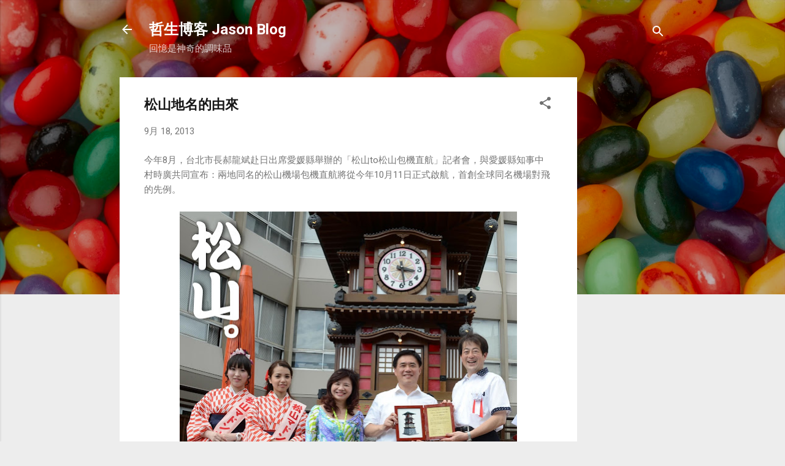

--- FILE ---
content_type: text/html; charset=UTF-8
request_url: https://jasonblog.tw/b/stats?style=BLACK_TRANSPARENT&timeRange=LAST_MONTH&token=APq4FmAipIkCTXAYzA71PhJjqtrRuKSaxcwS67fHgF2jCVVCWQEG8wNNZPKoVeirVf3WiFujqWUqYBAIq_uUMBXnWr4gNajhfg
body_size: 41
content:
{"total":28697,"sparklineOptions":{"backgroundColor":{"fillOpacity":0.1,"fill":"#000000"},"series":[{"areaOpacity":0.3,"color":"#202020"}]},"sparklineData":[[0,21],[1,21],[2,75],[3,23],[4,50],[5,25],[6,19],[7,29],[8,23],[9,31],[10,30],[11,39],[12,18],[13,18],[14,26],[15,22],[16,30],[17,35],[18,24],[19,20],[20,32],[21,28],[22,32],[23,28],[24,48],[25,23],[26,100],[27,27],[28,33],[29,8]],"nextTickMs":76595}

--- FILE ---
content_type: text/html; charset=utf-8
request_url: https://www.google.com/recaptcha/api2/aframe
body_size: 268
content:
<!DOCTYPE HTML><html><head><meta http-equiv="content-type" content="text/html; charset=UTF-8"></head><body><script nonce="1wQODgLxQD-CuBt1pZhXEw">/** Anti-fraud and anti-abuse applications only. See google.com/recaptcha */ try{var clients={'sodar':'https://pagead2.googlesyndication.com/pagead/sodar?'};window.addEventListener("message",function(a){try{if(a.source===window.parent){var b=JSON.parse(a.data);var c=clients[b['id']];if(c){var d=document.createElement('img');d.src=c+b['params']+'&rc='+(localStorage.getItem("rc::a")?sessionStorage.getItem("rc::b"):"");window.document.body.appendChild(d);sessionStorage.setItem("rc::e",parseInt(sessionStorage.getItem("rc::e")||0)+1);localStorage.setItem("rc::h",'1764738343310');}}}catch(b){}});window.parent.postMessage("_grecaptcha_ready", "*");}catch(b){}</script></body></html>

--- FILE ---
content_type: text/plain
request_url: https://www.google-analytics.com/j/collect?v=1&_v=j102&a=1527032983&t=pageview&_s=1&dl=https%3A%2F%2Fjasonblog.tw%2F2013%2F09%2Fthe-origin-of-songshan.html&ul=en-us%40posix&dt=%E6%9D%BE%E5%B1%B1%E5%9C%B0%E5%90%8D%E7%9A%84%E7%94%B1%E4%BE%86&sr=1280x720&vp=1280x720&_u=IEBAAEABAAAAACAAI~&jid=1810633654&gjid=1001947926&cid=1935139975.1764738341&tid=UA-578217-13&_gid=1673078745.1764738341&_r=1&_slc=1&z=1933913469
body_size: -449
content:
2,cG-V2VMCSM8LE